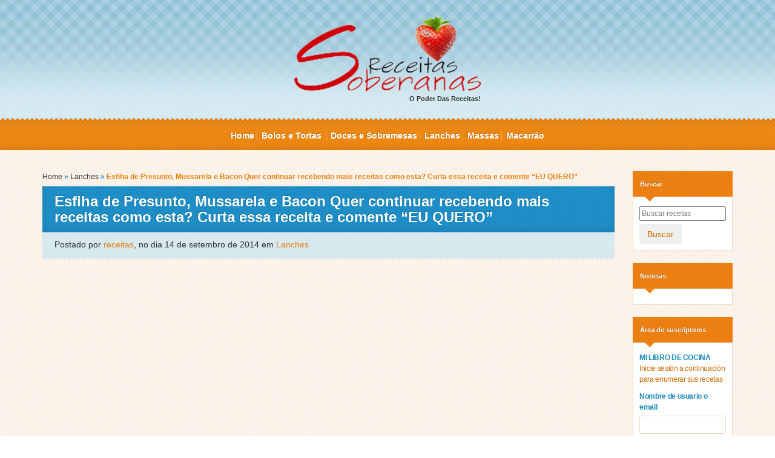

--- FILE ---
content_type: text/html; charset=utf-8
request_url: https://www.google.com/recaptcha/api2/aframe
body_size: 268
content:
<!DOCTYPE HTML><html><head><meta http-equiv="content-type" content="text/html; charset=UTF-8"></head><body><script nonce="19LqmSAQk0ySlUA3-Q5Zrw">/** Anti-fraud and anti-abuse applications only. See google.com/recaptcha */ try{var clients={'sodar':'https://pagead2.googlesyndication.com/pagead/sodar?'};window.addEventListener("message",function(a){try{if(a.source===window.parent){var b=JSON.parse(a.data);var c=clients[b['id']];if(c){var d=document.createElement('img');d.src=c+b['params']+'&rc='+(localStorage.getItem("rc::a")?sessionStorage.getItem("rc::b"):"");window.document.body.appendChild(d);sessionStorage.setItem("rc::e",parseInt(sessionStorage.getItem("rc::e")||0)+1);localStorage.setItem("rc::h",'1769161569509');}}}catch(b){}});window.parent.postMessage("_grecaptcha_ready", "*");}catch(b){}</script></body></html>

--- FILE ---
content_type: text/css
request_url: https://www.receitasoberana.com.br/wp-content/themes/receitasnota10/style.css?v=1769161564
body_size: 3494
content:
/*
Theme Name: Receitas Nota 10
Theme URI: http://www.receitasnota10.com/
Description: Tema desenvolvido para o site Receitas Nota 10.
Author: Leonardo Freitas
Author URI: http://www.leonardofreitas.com.br/
Version: 1.0
*/


#colorbox {
	overflow: inherit !important;
}

#hw-dhtml-main {
width: 320px !important;
}

#hw-dhtml-main #hw-dhtml-peca {
width: 320px !important;
height: 270px !important;
}

body {
	background: url(images/bg_text_1.jpg) repeat;
	font-family: Arial, Helvetica, sans-serif;
	font-size: 12px;
	color: #333;
	line-height: 1.5;
}

a {
	color: #333;
	text-decoration: none;
}

a:hover {
	color: #333;
	text-decoration: underline;
}

/* topo */

#topo {
	background: url(images/bg_topo.png) #d7e8ef repeat-x;
	padding-top: 25px;
	padding-bottom: 25px;
}

#topo .busca,
#topo .livro {
	background: url(images/bg_item_topo.png) no-repeat;
	width: 318px;
	height: 102px;
	padding: 8px 19px;
	display: inline-block;
	vertical-align: middle;
	text-align: left;
}

#topo .busca .titulo,
#topo .livro .titulo {
	width: 180px;
	font-size: 14px;
	font-weight: bold;
	color: #fff;
	text-align: center;
	text-shadow: -1px -1px rgba(0,0,0,.2);
	margin-bottom: 20px;
}

.busca form {
	background: #fff;
	/*padding: 			10px;*/
	border-radius: 5px;
}

.busca form input {
	width: 100%;
}

.busca .btn {
	margin-top: 5px;
}

/*#topo .busca form {
	background: #fff;
	padding: 10px;
	border-radius: 5px;
}

#topo .busca #s {
	background: transparent;
	width: 85%;
	height: 18px;
	display: inline-block;
	vertical-align: middle;
	border: none;
	outline: none;
}

#topo .busca .btn {
	background: url(images/bt_busca.png) no-repeat;
	width: 19px;
	height: 18px;
	float: right;
	font-size: 0;
	border: none;
	outline: none;
	cursor: pointer;
	box-shadow: none;
}*/

#topo .livro a {
	color: #fff;
	text-shadow: -1px -1px rgba(0,0,0,.2);
}

#topo .livro a:before {
	content: "";
	background: url(images/ico_livro_topo.png) no-repeat;
	width: 35px;
	height: 42px;
	float: left;
	margin-right: 15px;
}

#topo .logo {
	margin: 0 5.5%;
	padding: 0;
	display: inline-block;
	vertical-align: middle;
	font-size: 11px;
	line-height: normal;
	font-weight: bold;
	color: #4e2c1b;
	text-align: right;
}

#topo .logo a {
	text-decoration: none;
}

#topo .logo img {
	display: block;
	margin-bottom: 5px;
}

#barra {
	background: url(images/bg_menu_topo.png) #d7e8ef repeat-x;
}

#barra .navbar-toggle {
	background: rgba(0,0,0,.2);
	margin-top: 12px;
	margin-bottom: 6px;
	-webkit-box-shadow: inset 0 0 24px 0 rgba(0,0,0,.1);
	box-shadow: inset 0 0 24px 0 rgba(0,0,0,.1);
}

#barra .icon-bar {
	background: #fff;
}

#menu {
	padding: 0;
}

#menu > ul {
	margin: 0;
	padding: 0;
	list-style: none;
	text-align: center;
}

#menu > ul > li {
	display: inline-block;
	vertical-align: middle;
	margin: 12px 0 6px;
	position: relative;
}

#menu > ul > li:after {
	content: "";
	background: #f9ae60;
	width: 1px;
	height: 13px;
	display: inline-block;
	vertical-align: middle;
}

#menu > ul > li:last-child:after {
	display: none;
}

#menu > ul > li > a {
	display: inline-block;
	vertical-align: middle;
	padding: 10px 0;
	margin: 0 14px;
	font-size: 14px;
	font-weight: bold;
	color: #fff;
	line-height: normal;
	text-shadow: -1px -1px rgba(0,0,0,.2);
}

#menu > ul > li > ul,
#menu > ul > li > ul > li > ul {
	background: url(images/bg_text_2.jpg) repeat;
	width: 220px;
	margin: 0;
	padding: 10px;
	list-style: none;
	position: absolute;
	text-align: left;
	-webkit-box-shadow: 1px 1px 3px 0 rgba(0,0,0,.2);
	box-shadow: 1px 1px 3px 0 rgba(0,0,0,.2);
	border-radius: 5px;
	display: none;
	z-index: 99;
}

#menu > ul > li > ul > li > ul {
	top: 0;
	left: 195px;
}

#menu > ul > li > ul > li,
#menu > ul > li > ul > li > ul > li {
	position: relative;
}

#menu > ul > li > ul > li > a,
#menu > ul > li > ul > li > ul > li > a {
	display: block;
	padding: 5px;
	font-weight: bold;
	color: #fff;
	text-shadow: -1px -1px rgba(0,0,0,.2);
}

#menu > ul > li:hover > ul,
#menu > ul > li > ul > li:hover > ul {
	display: block;
}

/* meio */

#meio {
	padding-top: 35px;
	padding-bottom: 35px;
}

#destaques {
	margin-bottom: 25px;
}

#destaques .titulo {
	background: url(images/bg_text_2.jpg) repeat;
	padding: 12px 20px;
	font-size: 24px;
	font-weight: bold;
	color: #fff;
	text-shadow: -1px -1px rgba(0,0,0,.2);
	-webkit-box-shadow: inset 0 -4px 12px 0 rgba(0,0,0,.1);
	box-shadow: inset 0 -4px 12px 0 rgba(0,0,0,.1);
}

#destaques .controles-1 {
	float: right;
	margin-top: 12px;
}

#destaques .controles-1 .bx-pager-item {
	display: inline-block;
	vertical-align: middle;
	margin: 0 3px;
}

#destaques .controles-1 .bx-pager-link {
	background: url(images/controles_1.png) top no-repeat;
	width: 13px;
	height: 13px;
	display: block;
	font-size: 0;
	cursor: pointer;
}

#destaques .controles-1 a:hover,
#destaques .controles-1 a.active {
	background-position: bottom;
}

#destaques .meio {
	background: url(images/bg_topo.png) repeat-x;
	position: relative;
	padding: 15px;
}

#destaques .meio:after {
	content: "";
	background: url(images/bg_text_6.png) repeat-x;
	height: 5px;
	position: absolute;
	left: 0;
	bottom: -5px;
	right: 0;
}

#destaques ul {
	margin: 0;
	padding: 0;
}

#destaques ul li {
	margin: 0;
	padding: 0;
	list-style: none;
	position: relative;
	border: 1px solid #2aa1d3;
}

#destaques ul li img {
	width: 100%;
	height: auto;
}

#destaques ul li .caption {
	background: url(images/bg_text_2.jpg) repeat;
	padding: 12px 15px;
	position: absolute;
	left: 0;
	right: 0;
	bottom: 0;
	z-index: 1;
	font-size: 14px;
	font-weight: bold;
	color: #fff;
	text-shadow: -1px -1px rgba(0,0,0,.2);
}

#destaques ul li .caption:before {
	content: "";
	border-left: 8px solid transparent;
	border-right: 8px solid transparent;
	border-bottom: 8px solid #2090c9;
	position: absolute;
	top: -8px;
	left: 16px;
}

.banner-1 {
	margin-bottom: 20px;
}

.titulo-secao {
	padding: 0;
	font-size: 30px;
	font-weight: bold;
	color: #29a1d2;
	margin-bottom: 20px;
}

.receita {
	margin-bottom: 30px;
}

.receita .meio {
	background: #fff;
	position: relative;
	padding: 12px;
	color: #29a1d2;
	border: 1px solid #f1d5c3;
	border-top: none;
}

.receita .meio:before {
	content: "";
	border-left: 8px solid transparent;
	border-right: 8px solid transparent;
	border-bottom: 8px solid #fff;
	position: absolute;
	top: -8px;
	left: 16px;
	z-index: 1;
}

.receita a {
	color: #29a1d2;
}

.receita img {
	width: 100%;
	height: auto;
}

.receita .titulo {
	display: block;
	font-size: 14px;
	font-weight: bold;
	color: #eb9115;
	line-height: 1.3;
	margin-top: 2px;
}

.pagination-wrap {
	text-align: center;
}

.pagination-wrap a,
.pagination-wrap span {
	background: #fff;
	display: inline-block;
	vertical-align: middle;
	padding: 3px 10px;
	font-size: 20px;
	font-weight: bold;
	color: #2090c9;
	border: 1px solid #f1d5c3;
	margin: 0 3px;
}

.pagination-wrap .current {
	background: #2090c9;
	color: #fff;
	border: 1px solid #2090c9;
}

.widget {
	color: #cd6b03;
	position: relative;
	letter-spacing: -0.35px;
	margin-bottom: 20px;
}

.login-username label,
.login-password label,
.login-remember label {
	font-weight: bold;
	color: #1a8abd;
}

.login-remember label {
	font-weight: normal;
}

.input {
	width: 100%;
	padding: 5px;
	border: 1px solid #f1d5c4;
	border-radius: 3px;
}

.button-primary {
	background: url(images/bg_text_2.jpg) repeat;
	padding: 10px 15px;
	font-size: 14px;
	font-weight: bold;
	color: #fff;
	text-shadow: -1px -1px rgba(0,0,0,.2);
	text-transform: uppercase;
	border: none;
	border-radius: 3px;
	cursor: pointer;
}

.lost-password,
.register {
	font-size: 11px;
}

.register {
	color: green;
	text-decoration: underline;
}

#cat {
	width: 100% !important;
	display: block !important;
	float: inherit !important;
	padding: 10px 0;
	border: 1px solid #f1d5c4;
	border-radius: 3px;
}

.widget h3 {
	background: url(images/bg_text_3.jpg) repeat;
	position: relative;
	padding: 15px 12px;
	margin: 0;
	font-size: 14px;
	font-weight: bold;
	color: #fff;
	letter-spacing: normal;
	text-shadow: -1px -1px rgba(0,0,0,.2);
}

.widget h3:after {
	content: "";
	border-left: 8px solid transparent;
	border-right: 8px solid transparent;
	border-top: 8px solid #eb8212;
	position: absolute;
	left: 20px;
	bottom: -8px;
	z-index: 1;
}

.widget .meio {
	background: #fff;
	padding: 15px 10px 10px;
	position: relative;
	border: 1px solid #f1d5c4;
}

.widget .meio p {
	margin-bottom: 10px;
}

.widget .form-control {
	border: 1px solid #f1d5c4;
}

.widget img,
.widget iframe,
.widget object,
.widget embed {
	max-width: 100%;
	height: auto;
}

/* rodape */

#rodape {
	background: url(images/bg_text_5.jpg) repeat;
	position: relative;
	padding-top: 25px;
	padding-bottom: 20px;
	color: #6d3d26;
	text-shadow: -1px -1px rgba(240,240,240,.75);
}

#rodape:before {
	content: "";
	background: url(images/before_rodape.png) repeat-x;
	width: 100%;
	height: 6px;
	position: absolute;
	top: -6px;
	left: 0;
	right: 0;
}

#rodape img {
	margin-right: 30px;
}

#rodape .titulo-bloco {
	font-size: 18px;
	font-weight: bold;
	color: #eb9115;
	margin-bottom: 8px;
}

#rodape .youtube {
	background: url(images/bg_text_2.jpg) repeat;
	padding: 12px 15px;
	color: #cbe5eb;
	line-height: 1.3;
	text-shadow: -1px -1px rgba(0,0,0,.2);
	-webkit-box-shadow: 0 0 5px 1px rgba(0,0,0,.2);
	box-shadow: 0 0 5px 1px rgba(0,0,0,.2);
	border-radius: 3px;
}

#rodape .youtube strong {
	color: #fff;
}

#rodape .youtube .botao {
	background: #fff;
	float: right;
	border: 3px solid #fff;
	border-radius: 5px;
}

#rodape .youtube .botao img {
	margin: 0;
}

#rodape ul.recentes,
#rodape ul.comentarios {
	background: url(images/bg_ponto_1.png) top repeat-x;
	margin: 0;
	padding: 0;
	list-style: none;
}

#rodape ul.recentes li,
#rodape ul.comentarios li {
	background: url(images/bg_ponto_1.png) bottom repeat-x;
	padding: 14px 0;
	color: #2397c9;
}

#rodape ul.recentes li {
	padding: 9px 0;
}

#rodape ul.recentes li img {
	width: 65px;
	height: auto;
	float: left;
	border: 4px solid #eb8112;
	margin-right: 10px;
	border-radius: 5px;
}

#rodape ul.recentes li a {
	color: #2397c9;
}

#rodape ul.recentes li .titulo {
	display: block;
	font-weight: bold;
	color: #6d3d26;
	line-height: 1.4;
}

#rodape ul.comentarios li {
	padding: 6.5px 0;
	color: #6d3d26;
}

#rodape ul.comentarios li a {
	color: #2397c9;
	text-decoration: underline;
}

#copyright {
	background: url(images/bg_menu_topo.png) #f0d5b4 repeat-x;
	padding: 18px 0 13px;
	color: #fff;
	text-shadow: -1px -1px rgba(0,0,0,.2);
}

#copyright img {
	float: right;
}

/* internas */

.breadcrumbs {
	font-weight: bold;
	color: #2394c8;
	margin-bottom: 7px;
}

.breadcrumbs a {
	font-weight: normal;
	color: #333;
}

.breadcrumbs span {
	font-weight: bold;
	color: #ea8112;
}

.cabecalho {
	position: relative;
	margin-bottom: 20px;
}

.cabecalho h1 {
	background: url(images/bg_text_2.jpg) repeat;
	padding: 12px 20px;
	font-size: 24px;
	font-weight: bold;
	color: #fff;
	text-shadow: -1px -1px rgba(0,0,0,.2);
	-webkit-box-shadow: inset 0 -4px 12px 0 rgba(0,0,0,.1);
	box-shadow: inset 0 -4px 12px 0 rgba(0,0,0,.1);
	margin: 0;
}

.cabecalho .meio {
	background: #d7e8ef;
	position: relative;
	padding: 10px 20px;
	font-size: 14px;
}

.cabecalho .meio a {
	color: #ea8112;
}

.cabecalho .meio:after {
	content: "";
	background: url(images/bg_text_6.png) repeat-x;
	height: 5px;
	position: absolute;
	left: 0;
	bottom: -5px;
	right: 0;
}

.imagem-post {
	margin-bottom: 20px;
}

/*.imagem-post img {
	width: 100%;
	height: auto;
	border: 3px solid #ea8112;
}*/

.imagem-post img {
	border: 3px solid #ea8112;
}

.bloco-post {
	background: #fff;
	position: relative;
	padding: 20px;
	border: 1px solid #f1d5c3;
	border-bottom: none;
}

.rodape-post {
	border-bottom: 1px solid #f1d5c3;
	margin-bottom: 20px;
}

.bloco-post.pagina {
	border-bottom: 1px solid #f1d5c3;
}

blockquote {
	font-style: italic;
	color: #666;
}

.conteudo-pagina {
	font-size: 14px;
}

.conteudo-pagina ul,
.conteudo-pagina ol,
.conteudo-pagina ul li,
.conteudo-pagina ol li {
	padding-left: 0;
	list-style: inside;
}

.conteudo-pagina h1,
.conteudo-pagina h2,
.conteudo-pagina h3,
.conteudo-pagina h4,
.conteudo-pagina h5,
.conteudo-pagina h6 {
	font-weight: bold;
	color: #2aa1d3;
	margin: 0 0 10px;
}

.alignnone,
.aligncenter {
	display: block;
	margin: 0 auto 20px;
}

.alignleft {
	float: left;
	margin: 0 20px 20px 0;
}

.alignright {
	float: right;
	margin: 0 0 20px 20px;
}

.ingredientes {
	width: auto;
	border: 1px solid #dbeefa;
	overflow: hidden;
}

.ingredientes .titulo {
	background: #dbeefa;
	position: relative;
	padding: 10px 20px;
	font-size: 24px;
	font-weight: bold;
	color: #2aa1d3;
}

.ingredientes .titulo:after {
	content: "";
	border-left: 8px solid transparent;
	border-right: 8px solid transparent;
	border-top: 8px solid #dbeefa;
	position: absolute;
	left: 15px;
	bottom: -8px;
}

.ingredientes ul {
	display: block;
	padding: 0;
	margin: 0;
	margin: 15px;
	border-top: 1px dotted #ccc;
}

.ingredientes ul li {
	display: block;
	padding: 3px 5px;
	list-style: none;
	border-bottom: 1px dotted #ccc;
}

.rendimento-tempo {
	background: url(images/bg_text_4.jpg) repeat;
	padding: 10px;
	border: 1px solid #e6bea6;
	margin-bottom: 20px;
}

.rendimento-tempo .rendimento,
.rendimento-tempo .tempo {
	font-size: 18px;
	font-weight: bold;
	color: #eb8212;
	text-shadow: -1px -1px #fff;
}

.rendimento-tempo .rendimento img,
.rendimento-tempo .tempo img {
	display: inline-block;
	vertical-align: middle;
	margin-right: 5px;
}

.rendimento-tempo .rendimento {
	float: left;
}

.rendimento-tempo .tempo {
	float: right;
}

.rendimento-tempo span {
	color: #2aa1d3;
}

.botoes-post {
	text-align: center;
	margin-bottom: 20px;
}

.botoes-post form {
	display: inline-block;
	vertical-align: middle;
}

.botoes-post a,
.botoes-post .favoritos {
	font-size: 18px;
	color: #fff;
	text-align: left;
	line-height: 1.2;
	text-shadow: -1px -1px rgba(0,0,0,.2);
	cursor: pointer;
	outline: none;
}

.botoes-post a strong,
.botoes-post .favoritos strong {
	font-size: 18px;
	text-transform: uppercase;
}

.botoes-post .favoritos,
.botoes-post .imprimir {
	background: url(images/bg_item_1.png) no-repeat;
	width: 259px;
	height: 66px;
	display: inline-block;
	vertical-align: middle;
	padding: 12px;
	margin: 0 10px;
	border: none;
}

.botoes-post .favoritos:before,
.botoes-post .imprimir:before {
	content: "";
	background: url(images/ico_receitas.png) no-repeat;
	width: 34px;
	height: 31px;
	float: left;
	margin: 4px 6px;
}

.botoes-post .imprimir:before {
	background: url(images/ico_imprimir.png) no-repeat;
}

.botoes-post .whatsapp {
	background: url(images/bg_item_2.png) no-repeat;
	width: 184px;
	height: 66px;
	display: inline-block;
	vertical-align: middle;
	padding: 12px;
	margin: 0 10px;
}

.botoes-post .whatsapp:before {
	content: "";
	background: url(images/ico_whatsapp.png) no-repeat;
	width: 34px;
	height: 31px;
	float: left;
	margin: 4px 6px;
}

.facebook-post {
	text-shadow: -1px -1px rgba(0,0,0,.2);
	margin-bottom: 20px;
}

.facebook-post a,
.facebook-post.menor a {
	background: url(images/bg_item_3.png) no-repeat;
	width: 704px;
	height: 83px;
	display: block;
	padding: 12px 20px;
	font-size: 16px;
	color: #fff;
	line-height: 1.2;
	margin: 0 auto;
}

.facebook-post.menor a {
	background: url(images/bg_item_4.png) no-repeat;
	width: 259px;
	height: 84px;
	padding: 18px 20px;
}

.facebook-post a:before {
	content: "";
	background: url(images/foto_layon.jpg) no-repeat;
	width: 55px;
	height: 60px;
	display: inline-block;
	vertical-align: middle;
	border: 3px solid #fff;
	border-radius: 5px;
}

.facebook-post.menor a:before {
	content: "";
	background: url(images/ico_fb.png) no-repeat;
    background-size: 100%;
    width: 30px;
    height: 30px;
	border: inherit;
	border-radius: 0;
}

.facebook-post p {
	display: inline-block;
	vertical-align: middle;
	margin: 5px;
}

.facebook-post a strong {
	font-size: 16px;
}

.canal-youtube {
	background: #fff;
	padding: 20px 15px;
	text-align: center;
	border: 1px solid #e02f2f;
	margin-bottom: 20px;
}

.canal-youtube .item {
	display: inline-block;
	vertical-align: middle;
	margin: 0 10px;
}

.comentarios {
	background: #fff;
	padding: 10px;
	border: 1px solid #f1d5c3;
}

#lista-receitas .favoritos {
	background: url(images/bg_text_2.jpg) repeat;
	font-size: 0;
	border: none;
	outline: none;
	border-radius: 5px;
}

#lista-receitas .favoritos:before {
	content: "X";
	font-size: 14px;
	font-weight: bold;
	color: #fff;
}

/* media queries */

/* celulares */
@media (max-width: 767px) {
	
	.side-adnow {
		display: none;
	}

	.breadcrumbs {
		display: none;
	}
	
	#topo .logo {
		display: block;
		text-align: center;
		margin: 0 auto 30px;
	}
	
	#topo .logo img {
		display: block;
		margin: 0 auto 5px;
		max-width: 250px;
	}
	
	#topo .busca,
	#topo .livro {
		display: block;
		margin: 0 auto 20px;
	}
	
	#topo .livro {
		margin-bottom: 0;
	}
	
	#barra {
		padding-left: 15px !important;
		padding-right: 15px !important;
	}
	
	#menu > ul {
		margin: 12px 0;
	}
	
	#menu > ul > li {
		display: block;
		text-align: left;
		margin: 0;
	}
	
	#menu > ul > li:after {
		display: none;
	}
	
	#menu > ul > li > a {
		padding: 0;
		margin: 4px 0;
	}
	
	#menu > ul > li > ul,
	#menu > ul > li > ul > li > ul {
		background: none;
		position: inherit;
		left: 0;
		top: 0;
		display: block;
		box-shadow: none;
		margin: 0;
		margin-left: 15px;
		padding: 0;
	}
	
	#menu > ul > li > ul > li > a,
	#menu > ul > li > ul > li > ul > li > a {
		font-weight: normal;
		padding: 0;
		margin: 4px 0;
	}
	
	#destaques .titulo {
		font-size: 14px;
	}
	
	.titulo-secao {
		font-size: 20px;
	}
	
	.receita .titulo {
		font-size: 12px;
	}
	
	.pagination-wrap {
		margin-bottom: 30px;
	}
	
	.widget-rodape {
		margin-bottom: 20px;
	}
	
	.cozinheiro {
		text-align: center;
	}
	
	.cozinheiro img {
		float: inherit;
		display: block;
		margin: 20px auto 0 !important;
	}
	
	.youtube .botao img {
		margin-top: 0 !important;
	}
	
	#copyright {
		padding-top: 15px;
		font-size: 11px;
		text-align: center;
	}
	
	#copyright img {
		float: inherit;
		display: block;
		margin: 20px auto 0;
	}
	
	.rendimento-tempo {
		text-align: center;
	}
	
	.rendimento-tempo .rendimento,
	.rendimento-tempo .tempo {
		float: inherit;
		display: block;
		font-size: 14px;
		font-weight: normal;
	}
	
	.rendimento-tempo .rendimento {
		margin-bottom: 10px;
	}
	
	.botoes-post a {
		display: block;
		margin-top: 10px !important;
	}
	
	.botoes-post .whatsapp {
		margin-bottom: 0 !important;
	}
	
	.alignleft,
	.alignright {
		float: inherit;
		display: block;
		margin: 0 auto 20px;
	}
	
	ul.ingredientes {
		display: block;
	}
	
	.canal-youtube .item {
		margin: 0;
	}
	
	.canal-youtube .logo {
		margin-bottom: 10px;
	}
	
	.comentarios {
		margin-bottom: 30px;
	}
	
	.container-fluid {
		padding-left: 0;
		padding-right: 0;
	}
	
}

/* tablets */
@media (min-width: 768px) and (max-width: 991px) {
	
	#topo .logo {
		display: block;
		text-align: center;
		margin: 0 auto 30px;
	}
	
	#topo .logo img {
		display: block;
		margin: 0 auto 5px;
	}
	
	#topo .busca,
	#topo .livro {
		margin: 0 2.5%;
	}
	
	#menu > ul > li > a {
		margin: 0 2px;
		font-size: 11px;
	}
	
	.receita .titulo {
		font-size: 12px;
	}
	
	.pagination-wrap {
		margin-bottom: 30px;
	}
	
	.widget-rodape {
		margin-bottom: 20px;
	}
	
	#copyright {
		font-size: 11px;
	}
	
	.botoes-post .favoritos,
	.botoes-post .imprimir {
		margin-bottom: 10px;
	}
	
	.canal-youtube .logo {
		margin-bottom: 10px;
	}
	
	.comentarios {
		margin-bottom: 30px;
	}
	
}

/* monitores desktop */
@media (min-width: 992px) {
	
	.adnow-topo {
		display: none;
	}

	#topo .logo {
		width: 27%;
		margin: 0 2%;
	}
	
	#menu > ul > li > a {
		margin: 0 4px;
		font-size: 14px;
	}
	
	.widget h3 {
		font-size: 11px;
	}
	
	.canal-youtube .item {
		margin: 0 5px;
	}
	
}

/* monitores maiores */
@media (min-width: 1200px) {
	
	
}

/*.fb-like-box, .fb-like-box span, .fb-like-box span iframe[style], .fb-comments { width: 100% !important; }
.fb_iframe_widget, .fb_iframe_widget span, .fb_iframe_widget span iframe[style] { width: 100% !important; }*/

.fb-wrap { width: 50%; margin: 0 auto; }
.fb-like-box, .fb-like-box span, .fb-like-box span iframe[style] { width: 100% !important; margin-bottom: 10px; }

--- FILE ---
content_type: application/javascript; charset=utf-8
request_url: https://www.receitasoberana.com.br/wp-content/themes/receitasnota10/js/whater.min.js
body_size: 565
content:
//Copyright 2011 Sam Carr under the MIT License
!function(){var t=this,n=function(){};n.loadCSS=function(t){var n=document.createElement("link");n.setAttribute("rel","stylesheet"),n.setAttribute("type","text/css"),n.setAttribute("href",t),document.head.appendChild(n)},n.id=function(t){return document.getElementById(t)},n.head=document.head,n.body=document.body,n.HS=function(t){function n(n,u){return t.push([]),e(n,u)}function e(t,n){return n=""+(n||""),t&&u("<",t,">"),n&&u(n),t&&u("</",t.split(" ")[0],">"),e}function u(){t[t.length-1].push(t.join.call(arguments,""))}return e.toString=function(){return t.pop().join("")},n}([]),t.tinyDOM=n,t.$||(t.$=n)}(this);!function(i){var e=/iPhone/i,t=/iPod/i,n=/iPad/i,o=/(?=.*\bAndroid\b)(?=.*\bMobile\b)/i,d=/Android/i,s=/IEMobile/i,h=/(?=.*\bWindows\b)(?=.*\bTouch\b)/i,a=/BlackBerry/i,b=/Opera Mini/i,r=/(?=.*\bFirefox\b)(?=.*\bMobile\b)/i,l=new RegExp("(?:Nexus 7|BNTV250|Kindle Fire|Silk|GT-P1000)","i"),p=function(i,e){return i.test(e)},c=function(i){var c=i||navigator.userAgent;this.apple={phone:p(e,c),ipod:p(t,c),tablet:p(n,c),device:p(e,c)||p(t,c)||p(n,c)},this.android={phone:p(o,c),tablet:!p(o,c)&&p(d,c),device:p(o,c)||p(d,c)},this.windows={phone:p(s,c),tablet:p(h,c),device:p(s,c)||p(h,c)},this.other={blackberry:p(a,c),opera:p(b,c),firefox:p(r,c),device:p(a,c)||p(b,c)||p(r,c)},this.seven_inch=p(l,c),this.any=this.apple.device||this.android.device||this.windows.device||this.other.device||this.seven_inch,this.phone=this.apple.phone||this.android.phone||this.windows.phone,this.tablet=this.apple.tablet||this.android.tablet||this.windows.tablet},f=new c;f.Class=c,"undefined"!=typeof module&&module.exports?module.exports=f:"function"==typeof define&&define.amd&&define(f),i.isMobile=f}(this);!function(){if(isMobile.any){$.loadCSS("/whaterjs/style.css");var t=window.location;isMobile.android?$.id("whatsapp").setAttribute("href","com.whatsapp://send?text="+t):$.id("whatsapp").setAttribute("href","whatsapp://send?text="+t)}}(this);